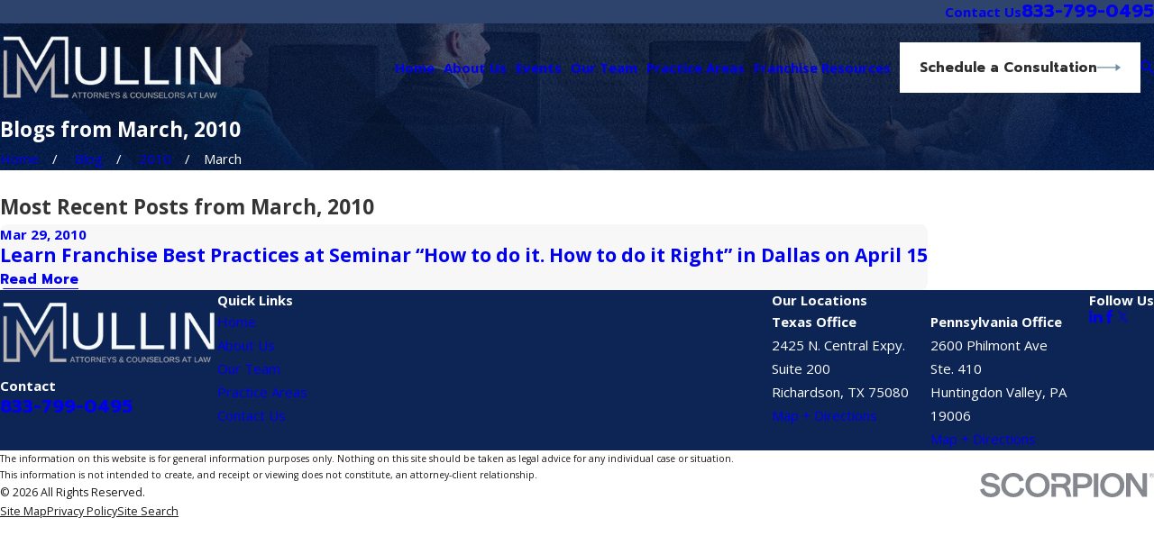

--- FILE ---
content_type: image/svg+xml; charset=utf-8
request_url: https://www.mullinlawpc.com/cms/svg/site/am1_g23a4_r.24.2601221304247.svg
body_size: 17098
content:
<?xml version="1.0" encoding="UTF-8" standalone="no"?>
<svg xmlns="http://www.w3.org/2000/svg" viewBox="0 0 24 24">
<style>
	g path { stroke: none; }
	g.root { display: none; }
	g.root:target { display: inline; }
	g line { stroke: black; }
	g circle { stroke: black; }
	g polyline { stroke: black; }
</style>
<g class="root" id="01-boutique" data-name="01-boutique">
	<path d="M23.958 12.204C23.864 12.019 23.638 11.947 23.453 12.041L21.594 13L21.356 12.588L21.356 12.588L21.356 12.588L21.356 12.588L17.591 6.056L21.056 4.053C21.236 3.949 21.297 3.718 21.194 3.538C21.09 3.359 20.861 3.297 20.681 3.401L16.891 5.592C16.805 5.643 16.742 5.724 16.716 5.821C16.69 5.917 16.704 6.02 16.755 6.106L16.982 6.502L15.661 7.266L15.21 7.089C14.177 6.686 13.043 6.677 12 7.061C10.958 6.678 9.823 6.686 8.79 7.089L8.338 7.266L7.018 6.502L7.246 6.106C7.296 6.02 7.31 5.917 7.284 5.821C7.258 5.724 7.196 5.643 7.109 5.592L3.319 3.401C3.139 3.297 2.91 3.359 2.806 3.538C2.704 3.718 2.764 3.949 2.944 4.053L6.409 6.056L2.644 12.588L2.644 12.588L2.644 12.588L2.644 12.588L2.407 13L0.547 12.041C0.362 11.947 0.137 12.019 0.042 12.204C-0.052 12.388 0.02 12.615 0.204 12.711L2.381 13.832C2.436 13.86 2.495 13.874 2.552 13.874C2.681 13.874 2.808 13.807 2.877 13.686L3.106 13.289L4.176 13.908L3.979 14.021C3.652 14.211 3.419 14.516 3.32 14.88C3.222 15.248 3.274 15.631 3.464 15.962L3.477 15.985C3.733 16.43 4.2 16.678 4.678 16.678C4.789 16.678 4.9 16.664 5.01 16.637C5.006 16.884 5.066 17.134 5.197 17.362C5.458 17.816 5.935 18.07 6.425 18.07C6.54 18.07 6.657 18.056 6.772 18.026C6.768 18.273 6.829 18.525 6.961 18.754L6.974 18.776C7.23 19.22 7.696 19.469 8.175 19.469C8.41 19.469 8.647 19.41 8.864 19.283L8.893 19.267C8.9 19.495 8.961 19.723 9.082 19.933L9.095 19.955C9.351 20.4 9.817 20.649 10.296 20.649C10.434 20.649 10.573 20.627 10.708 20.585C10.759 20.58 10.81 20.565 10.858 20.537L10.986 20.463L10.986 20.463L10.986 20.463L10.987 20.463L10.988 20.462L11.002 20.454L11.003 20.454L11.399 20.225L11.399 20.225L11.399 20.225L11.399 20.225L11.399 20.225L11.399 20.224L12 19.877L13.014 20.463C13.231 20.588 13.469 20.649 13.704 20.649C14.182 20.649 14.648 20.4 14.904 19.956L14.918 19.933C15.04 19.723 15.1 19.495 15.107 19.267L15.136 19.283C15.354 19.41 15.591 19.469 15.826 19.469C16.305 19.469 16.771 19.22 17.027 18.776L17.04 18.754C17.169 18.529 17.234 18.279 17.231 18.026C17.345 18.056 17.46 18.07 17.576 18.07C18.065 18.07 18.542 17.816 18.804 17.362C18.935 17.134 18.994 16.884 18.991 16.637C19.1 16.664 19.211 16.678 19.321 16.678C19.8 16.678 20.266 16.429 20.523 15.984L20.536 15.963C20.727 15.633 20.778 15.248 20.68 14.881C20.582 14.516 20.348 14.211 20.021 14.021L19.825 13.908L20.895 13.289L21.124 13.686C21.193 13.807 21.318 13.874 21.449 13.874C21.506 13.874 21.564 13.86 21.619 13.832L23.796 12.711C23.98 12.615 24.053 12.388 23.958 12.204ZM4.993 15.842C4.691 16.017 4.302 15.913 4.127 15.609L4.114 15.587C4.024 15.429 3.999 15.248 4.045 15.075C4.09 14.905 4.2 14.762 4.353 14.673L5.006 14.296L5.027 14.281L5.039 14.273C5.051 14.267 5.064 14.263 5.075 14.256C5.393 14.073 5.801 14.182 5.984 14.5C6.168 14.817 6.059 15.224 5.742 15.408L5.742 15.408L5.715 15.423L5.714 15.425L5.713 15.426L4.993 15.842ZM6.755 17.228C6.437 17.412 6.03 17.303 5.846 16.985C5.664 16.669 5.772 16.261 6.087 16.078L6.087 16.078L6.11 16.064L6.116 16.06L6.117 16.059L6.119 16.059L6.293 15.958L6.296 15.956L6.656 15.748L6.656 15.748C6.974 15.565 7.381 15.673 7.565 15.992C7.705 16.234 7.675 16.54 7.491 16.755L7.491 16.755C7.438 16.818 7.381 16.866 7.323 16.901L6.755 17.228ZM8.49 18.633C8.186 18.808 7.797 18.704 7.623 18.4L7.609 18.377C7.426 18.058 7.532 17.649 7.846 17.467L7.846 17.467L8.026 17.363L8.026 17.362L8.056 17.345L8.057 17.344L8.06 17.343L8.418 17.136L8.418 17.136L8.418 17.136C8.735 16.953 9.143 17.061 9.327 17.38C9.429 17.559 9.442 17.774 9.359 17.97L9.359 17.97L9.359 17.97C9.32 18.065 9.239 18.198 9.085 18.288L9.085 18.288L9.085 18.288L8.49 18.633ZM9.745 19.579L9.732 19.557C9.547 19.238 9.654 18.829 9.969 18.646L10.107 18.566L10.107 18.565L10.358 18.42C10.676 18.237 11.084 18.345 11.268 18.664C11.356 18.817 11.38 18.997 11.334 19.169C11.288 19.341 11.178 19.484 11.024 19.573L11.024 19.573L10.628 19.802L10.627 19.802L10.627 19.803L10.612 19.811L10.612 19.811L10.612 19.811C10.308 19.987 9.92 19.883 9.745 19.579ZM19.956 15.075C20.001 15.248 19.977 15.429 19.887 15.587L19.874 15.609C19.699 15.913 19.31 16.017 19.007 15.842L18.297 15.43L18.294 15.429L18.285 15.423L14.485 13.226L14.475 13.221C14.296 13.117 14.066 13.179 13.964 13.359C13.86 13.539 13.921 13.769 14.101 13.872L17.911 16.076L17.912 16.076C18.229 16.26 18.336 16.668 18.154 16.985C17.971 17.303 17.563 17.412 17.245 17.228L16.528 16.814L16.527 16.814L16.349 16.711L16.349 16.71L13.617 15.13L13.615 15.13L13.501 15.064L13.5 15.064L13.5 15.064L13.434 15.025C13.256 14.922 13.027 14.984 12.923 15.164C12.82 15.344 12.882 15.574 13.06 15.677L13.125 15.714L13.125 15.714L13.24 15.781L13.24 15.782L13.242 15.782L14.475 16.495L15.974 17.362L15.974 17.362L16.153 17.466L16.153 17.466L16.153 17.466L16.153 17.466L16.153 17.466L16.153 17.466C16.306 17.554 16.416 17.697 16.46 17.867C16.506 18.04 16.481 18.22 16.391 18.377L16.377 18.4C16.203 18.704 15.814 18.808 15.51 18.633L14.409 17.995L14.404 17.992L14.27 17.914L14.268 17.913L12.236 16.738L12.236 16.738L12.236 16.738L12.226 16.733L12.226 16.733L12.217 16.727L12.217 16.727L12.102 16.661L12.102 16.661L12.081 16.649L12.081 16.649L12.035 16.622C11.856 16.518 11.627 16.58 11.523 16.759C11.419 16.939 11.48 17.169 11.659 17.273L11.706 17.301L11.708 17.301L11.727 17.313L11.727 17.313L11.727 17.313L11.727 17.313L11.727 17.313L11.842 17.379L11.842 17.379L11.842 17.379L11.842 17.379L11.843 17.379L11.861 17.39L11.862 17.39L12.453 17.732L13.893 18.565L13.893 18.565L14.031 18.644C14.346 18.828 14.453 19.237 14.27 19.556L14.256 19.579C14.08 19.883 13.691 19.987 13.389 19.811L12.188 19.118L12.105 19.068C12.119 18.797 12.056 18.528 11.917 18.287C11.612 17.758 11.014 17.502 10.445 17.602C10.371 17.595 10.288 17.612 10.196 17.653L10.193 17.647L10.162 17.665C10.155 17.435 10.094 17.209 9.976 17.004C9.657 16.452 9.023 16.196 8.433 16.331C8.422 16.33 8.412 16.331 8.401 16.332C8.404 16.086 8.343 15.838 8.214 15.615C7.924 15.11 7.365 14.852 6.819 14.918C6.836 14.649 6.777 14.373 6.634 14.123C6.291 13.528 5.58 13.277 4.954 13.49L3.481 12.638L6.643 7.153L8.12 8.007C8.178 8.041 8.242 8.059 8.308 8.059C8.353 8.059 8.4 8.049 8.443 8.033L9.063 7.79C9.676 7.55 10.331 7.478 10.973 7.571L10.533 7.825L9.21 8.58C8.667 8.89 8.268 9.415 8.115 10.022L7.606 12.04C7.538 12.309 7.596 12.589 7.767 12.808C7.936 13.026 8.193 13.152 8.47 13.152C9.238 13.152 9.932 12.697 10.239 11.991L10.591 11.181L11.336 10.685C11.618 10.737 12.265 10.846 13.188 10.938L13.822 11.305L13.823 11.306L18.994 14.295L19 14.3L19 14.3L19.647 14.673C19.8 14.762 19.91 14.905 19.956 15.075ZM19.075 13.474L14.897 11.059C15.344 11.077 15.793 11.089 16.242 11.089C16.448 11.089 16.617 10.921 16.617 10.713C16.617 10.505 16.448 10.337 16.242 10.337C15.27 10.337 14.294 10.29 13.341 10.198C12.102 10.077 11.341 9.921 11.333 9.918C11.236 9.899 11.133 9.918 11.049 9.973L10.084 10.617C10.024 10.657 9.977 10.713 9.948 10.78L9.552 11.691C9.364 12.122 8.94 12.4 8.47 12.4C8.41 12.4 8.374 12.366 8.358 12.345C8.343 12.325 8.318 12.283 8.334 12.225L8.842 10.206C8.945 9.797 9.214 9.443 9.58 9.234L10.906 8.478L11.667 8.038C11.802 7.959 11.953 7.888 12.14 7.812L12.141 7.811C13.044 7.445 14.037 7.438 14.938 7.79L15.557 8.033C15.6 8.049 15.647 8.059 15.693 8.059C15.758 8.059 15.822 8.041 15.881 8.007L17.357 7.153L20.519 12.638L19.075 13.474Z" />
</g>
<g class="root" id="01-collaborative" data-name="01-collaborative">
	<path d="M23.902 17.16C23.899 17.175 23.897 17.19 23.893 17.205C23.89 17.219 23.885 17.235 23.88 17.25C23.875 17.264 23.868 17.279 23.861 17.292C23.855 17.304 23.848 17.315 23.84 17.326C23.834 17.338 23.827 17.348 23.817 17.358C23.81 17.367 23.801 17.378 23.791 17.387C23.775 17.403 23.76 17.416 23.742 17.428C23.728 17.438 23.712 17.449 23.697 17.457C23.665 17.474 23.632 17.485 23.599 17.492C23.588 17.496 23.577 17.497 23.566 17.498C23.5 17.509 23.431 17.499 23.368 17.474C23.321 17.455 23.276 17.427 23.239 17.389L21.85 16.005L21.581 16.272L21.573 16.282L21.573 16.283L21.568 16.286L16.581 21.255L16.58 21.257L17.965 22.637C17.975 22.646 17.984 22.656 17.992 22.666C18.003 22.679 18.013 22.692 18.022 22.707L18.023 22.71C18.032 22.724 18.039 22.738 18.045 22.751L18.045 22.753C18.053 22.767 18.059 22.783 18.063 22.799L18.064 22.802C18.068 22.815 18.072 22.83 18.074 22.844C18.077 22.856 18.078 22.866 18.079 22.876C18.08 22.889 18.08 22.902 18.08 22.914C18.08 22.989 18.06 23.063 18.017 23.128C18.011 23.137 18.005 23.145 17.998 23.154C17.989 23.166 17.979 23.178 17.968 23.188L17.968 23.19C17.957 23.199 17.948 23.208 17.938 23.215C17.928 23.225 17.916 23.233 17.906 23.239C17.885 23.254 17.862 23.266 17.838 23.275C17.826 23.28 17.813 23.286 17.801 23.288C17.775 23.297 17.746 23.302 17.718 23.303L17.705 23.304L17.69 23.304C17.659 23.304 17.628 23.301 17.598 23.293C17.583 23.289 17.567 23.284 17.553 23.28C17.502 23.261 17.455 23.231 17.415 23.191L15.751 21.533C15.678 21.459 15.637 21.36 15.637 21.257C15.637 21.152 15.678 21.052 15.751 20.979L16.028 20.704L15.052 19.731L14.614 19.779C14.534 19.788 14.454 19.795 14.374 19.799C14.25 19.806 14.125 19.808 14.002 19.804C13.981 19.802 13.96 19.801 13.939 19.801C13.91 19.8 13.879 19.798 13.849 19.797C13.796 19.793 13.744 19.789 13.694 19.782C13.654 19.779 13.616 19.774 13.577 19.77C13.463 19.754 13.351 19.737 13.241 19.712C13.192 19.703 13.143 19.69 13.093 19.678C12.979 19.65 12.865 19.616 12.753 19.579C12.729 19.572 12.707 19.564 12.685 19.554C12.589 19.52 12.493 19.483 12.399 19.441C12.368 19.427 12.337 19.412 12.307 19.398L12.303 19.397C12.273 19.383 12.243 19.368 12.213 19.354C12.183 19.339 12.151 19.322 12.121 19.307C11.382 19.897 10.478 20.236 9.534 20.271L8.539 21.264L8.538 21.265L8.814 21.541C8.822 21.549 8.832 21.559 8.84 21.569C8.856 21.589 8.87 21.611 8.883 21.634C8.895 21.656 8.904 21.679 8.912 21.704C8.923 21.74 8.929 21.778 8.929 21.817C8.929 21.909 8.897 21.995 8.84 22.066C8.832 22.076 8.822 22.086 8.814 22.095L7.016 23.886C6.94 23.961 6.84 24 6.74 24C6.64 24 6.54 23.961 6.464 23.884C6.353 23.773 6.322 23.61 6.375 23.471L6.382 23.453C6.386 23.445 6.39 23.435 6.395 23.427C6.401 23.417 6.406 23.406 6.413 23.398C6.421 23.386 6.428 23.375 6.437 23.363C6.445 23.352 6.455 23.342 6.465 23.332L7.985 21.817L7.72 21.553L7.715 21.548L7.711 21.543L7.708 21.54L7.705 21.538L2.715 16.566L1.192 18.084C1.164 18.112 1.131 18.135 1.097 18.153C1.075 18.164 1.051 18.175 1.028 18.181C1.019 18.184 1.009 18.187 1 18.188C0.967 18.196 0.933 18.198 0.899 18.197L0.897 18.197C0.889 18.197 0.88 18.196 0.871 18.195C0.849 18.192 0.828 18.188 0.807 18.181L0.802 18.18C0.79 18.176 0.781 18.173 0.77 18.169L0.769 18.169C0.746 18.16 0.723 18.147 0.701 18.133C0.691 18.126 0.679 18.118 0.668 18.109C0.659 18.101 0.649 18.093 0.639 18.082C0.625 18.068 0.613 18.053 0.602 18.038L0.602 18.037C0.59 18.022 0.579 18.004 0.571 17.988C0.564 17.977 0.56 17.965 0.555 17.954C0.498 17.812 0.526 17.644 0.642 17.53L2.44 15.738C2.468 15.71 2.5 15.687 2.534 15.669C2.548 15.662 2.563 15.655 2.577 15.649C2.666 15.617 2.763 15.617 2.852 15.649C2.867 15.655 2.881 15.662 2.895 15.669C2.929 15.687 2.961 15.71 2.99 15.738L3.27 16.017L3.271 16.015L4.248 15.043L4.248 15.042L4.199 14.61C4.104 13.757 4.272 12.886 4.674 12.127L4.675 12.126C4.08 11.39 3.741 10.489 3.704 9.55L2.706 8.554L2.426 8.832C2.35 8.908 2.25 8.946 2.151 8.946C2.051 8.946 1.952 8.908 1.876 8.832L0.212 7.175C0.058 7.021 0.057 6.774 0.211 6.621C0.363 6.469 0.609 6.468 0.762 6.62L2.151 8.004L2.428 7.727L2.431 7.725L7.422 2.753L6.036 1.372C5.882 1.22 5.882 0.972 6.034 0.819C6.187 0.666 6.434 0.666 6.586 0.818L8.251 2.475C8.323 2.549 8.366 2.648 8.366 2.753C8.366 2.857 8.323 2.956 8.251 3.03L7.973 3.306L8.95 4.278L9.387 4.23C10.242 4.134 11.116 4.303 11.878 4.704C12.618 4.112 13.522 3.772 14.467 3.737L15.464 2.744L15.188 2.468C15.114 2.394 15.072 2.295 15.072 2.192C15.072 2.086 15.114 1.987 15.188 1.914L16.996 0.113C17.148-0.039 17.394-0.038 17.546 0.116C17.698 0.268 17.698 0.516 17.546 0.667L16.016 2.192L16.293 2.467L16.295 2.468L16.295 2.468L16.295 2.469L21.287 7.442L22.82 5.916C22.972 5.764 23.219 5.765 23.371 5.917C23.523 6.071 23.523 6.318 23.37 6.47L21.562 8.271C21.486 8.347 21.387 8.384 21.287 8.384C21.188 8.384 21.088 8.347 21.012 8.271L20.732 7.992L20.731 7.993L19.754 8.966L19.802 9.399C19.898 10.251 19.731 11.118 19.331 11.877C19.923 12.611 20.261 13.508 20.297 14.46L21.296 15.455L21.575 15.176C21.727 15.025 21.973 15.025 22.125 15.176L23.79 16.835C23.818 16.864 23.842 16.895 23.861 16.93C23.872 16.953 23.882 16.975 23.889 16.999C23.891 17.008 23.893 17.018 23.896 17.026C23.898 17.037 23.899 17.045 23.9 17.054C23.903 17.065 23.904 17.073 23.904 17.082C23.904 17.095 23.904 17.108 23.904 17.121C23.904 17.134 23.904 17.147 23.902 17.16ZM3.822 16.567L7.984 20.713L9.096 19.607C9.169 19.533 9.267 19.493 9.37 19.493C10.109 19.493 10.824 19.266 11.429 18.849C11.382 18.812 11.336 18.773 11.29 18.733C11.279 18.724 11.267 18.712 11.255 18.702C11.231 18.681 11.205 18.657 11.179 18.634L11.17 18.624C11.144 18.599 11.117 18.573 11.091 18.547L10.505 17.964L9.456 16.926L9.453 16.926L9.45 16.922L9.446 16.919L9.445 16.917L9.442 16.914L9.44 16.913L9.438 16.912C9.418 16.896 9.399 16.882 9.384 16.866L8.739 16.222L8.67 16.153L8.662 16.146L8.658 16.141L8.657 16.141L8.656 16.141L8.656 16.14L8.654 16.138L8.554 16.039L8.518 16.003L8.515 15.999L8.514 15.998L8.513 15.998L8.511 15.996L8.51 15.994L8.508 15.994L7.843 15.33L5.244 12.741C5.003 13.299 4.907 13.918 4.975 14.523L5.044 15.144C5.057 15.262 5.016 15.38 4.932 15.463L3.822 16.567ZM8.96 15.371L8.937 15.36L8.926 15.355L8.914 15.351L8.93 15.358L8.936 15.36L8.943 15.364L8.96 15.371ZM5.412 11.796L5.398 11.782L5.381 11.77L5.398 11.783L5.412 11.796ZM5.38 11.77L5.365 11.757L5.355 11.749L5.334 11.74C5.321 11.733 5.309 11.726 5.297 11.721C5.31 11.727 5.321 11.734 5.334 11.741L5.355 11.75L5.365 11.759L5.38 11.77ZM5.188 11.695C5.175 11.693 5.162 11.692 5.149 11.692C5.138 11.692 5.126 11.693 5.114 11.694C5.1 11.695 5.087 11.697 5.074 11.7C5.087 11.698 5.1 11.695 5.114 11.695C5.126 11.694 5.138 11.693 5.149 11.693C5.162 11.693 5.174 11.694 5.188 11.695ZM4.947 11.749L4.936 11.755L4.92 11.768L4.936 11.756L4.947 11.749ZM4.889 11.791L4.885 11.795L4.885 11.796L4.889 11.791ZM11.719 5.511L11.718 5.511C11.049 5.099 10.252 4.921 9.472 5.006L8.849 5.075C8.732 5.088 8.615 5.047 8.532 4.963L7.422 3.859L7.421 3.857L3.26 8.003L4.367 9.107C4.441 9.18 4.483 9.28 4.483 9.384C4.483 9.834 4.567 10.275 4.729 10.687C4.891 11.099 5.128 11.482 5.436 11.817L5.427 11.809L5.436 11.818L5.436 11.82C5.454 11.837 5.469 11.855 5.485 11.872C5.504 11.894 5.523 11.916 5.544 11.937L5.544 11.938L8.294 14.678C8.349 14.568 8.421 14.467 8.51 14.379L8.635 14.254C8.801 14.089 8.996 13.973 9.205 13.906L7.292 12C7.033 11.742 6.89 11.399 6.89 11.035C6.89 10.667 7.034 10.322 7.297 10.062L7.314 10.045C7.475 9.885 7.664 9.774 7.867 9.712C7.772 9.525 7.723 9.315 7.723 9.098C7.723 8.733 7.866 8.389 8.124 8.131C8.555 7.702 9.205 7.619 9.719 7.882C9.785 7.664 9.904 7.464 10.069 7.299L10.087 7.281C10.61 6.761 11.46 6.761 11.982 7.281L12.377 7.675C12.445 7.484 12.555 7.308 12.705 7.161L12.721 7.143C12.859 7.005 13.022 6.905 13.193 6.84L12.361 6.016C12.171 5.826 11.954 5.656 11.719 5.511ZM20.179 7.441L16.018 3.295L14.907 4.402C14.833 4.475 14.734 4.516 14.632 4.516C13.892 4.516 13.177 4.742 12.572 5.16C12.691 5.255 12.805 5.355 12.911 5.462L13.496 6.044L14.528 7.062C14.544 7.076 14.562 7.092 14.578 7.108C14.591 7.12 14.605 7.13 14.618 7.143L14.619 7.144L15.262 7.787L15.333 7.857L15.339 7.863L15.34 7.864L15.342 7.864L15.343 7.866L15.345 7.867L15.346 7.869L15.346 7.87L15.346 7.87L15.346 7.87L15.346 7.87L15.347 7.871L15.349 7.871L15.349 7.873L15.35 7.873L15.35 7.874L15.449 7.972L15.452 7.974L15.48 8.001L15.483 8.006L15.484 8.006L15.489 8.011L15.493 8.014L15.498 8.021L15.634 8.156L15.68 8.2L15.703 8.224L15.831 8.351L15.884 8.405L15.939 8.458L16.117 8.636C16.129 8.649 16.142 8.661 16.154 8.672L16.158 8.678L16.188 8.706L16.266 8.786C16.281 8.799 16.29 8.808 16.296 8.814L16.297 8.816L16.299 8.819L18.757 11.267C18.998 10.708 19.094 10.093 19.027 9.485L18.957 8.865C18.945 8.747 18.986 8.63 19.071 8.545L20.179 7.441ZM14.713 8.305L14.719 8.314L14.714 8.306L14.714 8.305L14.713 8.305ZM15.351 7.874L15.351 7.875L15.351 7.875L15.352 7.876L15.353 7.877L15.351 7.874ZM15.354 7.88L15.356 7.881L15.358 7.882L15.358 7.882L15.354 7.88ZM15.359 7.883L15.359 7.884L15.359 7.884L15.359 7.883L15.359 7.883ZM19.634 14.902C19.56 14.829 19.519 14.728 19.519 14.625C19.519 13.729 19.194 12.883 18.599 12.221L18.594 12.216L18.574 12.198L18.553 12.175C18.54 12.163 18.529 12.15 18.517 12.136L18.5 12.116C18.49 12.103 18.477 12.091 18.466 12.079L18.458 12.071L15.692 9.315L15.668 9.293L15.608 9.232L15.557 9.182L15.46 9.086L15.27 8.897L15.195 8.822L15.024 8.65C14.998 8.624 14.974 8.601 14.946 8.572L14.94 8.567L14.94 8.566L14.939 8.566L14.939 8.566L14.938 8.565L14.938 8.563L14.938 8.565L14.938 8.563L14.938 8.562L14.936 8.562L14.935 8.561L14.934 8.561L14.936 8.563L14.936 8.563L14.936 8.563L14.934 8.561L14.934 8.561L14.934 8.561L14.933 8.56L14.908 8.535L14.895 8.524L14.867 8.496L14.802 8.43L14.802 8.429L14.799 8.428L14.802 8.429L14.802 8.429L14.801 8.428L14.799 8.428L14.799 8.426L14.798 8.425L14.797 8.425L14.796 8.424L14.794 8.422L14.79 8.418L14.04 7.677L14.038 7.676L14.031 7.669L14.03 7.668L14.023 7.661L14.022 7.661L14.021 7.66L14.018 7.657C13.798 7.482 13.476 7.493 13.273 7.697L13.255 7.715C13.141 7.828 13.079 7.976 13.079 8.134C13.079 8.282 13.134 8.424 13.237 8.532L15.748 11.032C15.9 11.184 15.901 11.431 15.749 11.584C15.597 11.738 15.35 11.738 15.196 11.585L12.7 9.098L12.68 9.079L11.432 7.835C11.213 7.616 10.857 7.616 10.637 7.835L10.619 7.853C10.506 7.966 10.444 8.115 10.444 8.272C10.444 8.423 10.501 8.565 10.605 8.672L13.807 11.861C13.959 12.014 13.959 12.261 13.807 12.414C13.654 12.567 13.408 12.568 13.256 12.415L10.063 9.235L10.05 9.223L9.511 8.685C9.281 8.456 8.905 8.455 8.675 8.685C8.563 8.795 8.503 8.943 8.503 9.098C8.503 9.255 8.563 9.402 8.675 9.513L9.19 10.026L9.21 10.045L12.42 13.242C12.572 13.394 12.572 13.641 12.42 13.795C12.268 13.948 12.022 13.948 11.869 13.796L8.645 10.587C8.426 10.381 8.079 10.384 7.864 10.598L7.847 10.616C7.733 10.729 7.671 10.877 7.671 11.035C7.671 11.19 7.731 11.336 7.843 11.446L10.651 14.243L10.66 14.254L12.697 16.282C12.849 16.434 12.85 16.681 12.698 16.834C12.547 16.988 12.298 16.988 12.146 16.835L10.103 14.802C9.849 14.553 9.439 14.556 9.185 14.808L9.06 14.933C8.991 15.001 8.955 15.092 8.955 15.187C8.955 15.282 8.991 15.371 9.059 15.439L9.059 15.439L9.061 15.442L9.062 15.442L9.062 15.443L9.062 15.443L9.062 15.443L9.062 15.443L9.062 15.443L9.063 15.444L9.065 15.444L9.066 15.446L9.066 15.446L9.066 15.446L9.066 15.447L9.067 15.448L9.101 15.481L9.101 15.481L9.165 15.545L9.193 15.574L9.195 15.574L9.195 15.574L9.199 15.579L9.2 15.579L9.2 15.58L9.204 15.583L9.204 15.584L9.207 15.586L9.207 15.586L9.209 15.587L9.21 15.588L9.212 15.591L9.212 15.591L9.209 15.587L9.207 15.586L9.204 15.583L9.207 15.585L9.207 15.585L9.212 15.591L9.212 15.591L9.979 16.347L9.983 16.351L10.084 16.451L11.055 17.409L11.578 17.931L11.64 17.992C11.665 18.016 11.688 18.039 11.712 18.064L11.713 18.064C11.755 18.102 11.799 18.141 11.842 18.178C11.865 18.198 11.889 18.217 11.912 18.236C11.999 18.307 12.087 18.373 12.179 18.434C12.136 18.404 12.092 18.374 12.05 18.341C12.064 18.352 11.992 18.362 12.094 18.372C12.113 18.386 12.133 18.4 12.152 18.411C12.195 18.442 12.239 18.47 12.283 18.498L12.289 18.502L12.295 18.506L12.298 18.509L12.298 18.51L12.311 18.517C12.373 18.554 12.438 18.591 12.502 18.623C12.528 18.637 12.554 18.651 12.581 18.663C12.623 18.684 12.665 18.704 12.707 18.723C12.736 18.736 12.767 18.749 12.797 18.76C12.824 18.772 12.85 18.783 12.877 18.793C12.893 18.8 12.911 18.806 12.928 18.812C12.952 18.82 12.975 18.829 13 18.836C13.12 18.879 13.243 18.913 13.367 18.941C13.392 18.946 13.418 18.951 13.444 18.956C13.5 18.968 13.557 18.977 13.616 18.985C13.648 18.991 13.68 18.994 13.713 18.999C13.767 19.005 13.819 19.011 13.873 19.014C13.904 19.017 13.933 19.018 13.963 19.02C14.052 19.025 14.143 19.026 14.233 19.024C14.282 19.021 14.331 19.019 14.38 19.016C14.431 19.012 14.48 19.009 14.529 19.003L15.152 18.934C15.167 18.931 15.182 18.931 15.199 18.931C15.21 18.931 15.221 18.932 15.231 18.934C15.277 18.937 15.322 18.95 15.361 18.969L15.377 18.977C15.388 18.983 15.4 18.989 15.411 18.996C15.432 19.011 15.452 19.026 15.469 19.045L16.579 20.15L16.581 20.152L20.743 16.005L19.634 14.902ZM18.565 12.191L18.553 12.175L18.574 12.199L18.565 12.191ZM14.939 8.566L14.939 8.566L14.94 8.567L14.939 8.566ZM14.936 8.563L14.938 8.563L14.938 8.563L14.938 8.563L14.936 8.563Z" />
</g>
<g class="root" id="01-comprehensive" data-name="01-comprehensive">
	<path d="M19.025 24L4.977 24C3.758 24 2.765 22.996 2.765 21.763L2.765 4.899C2.765 3.666 3.758 2.662 4.977 2.662L8.609 2.662C8.954 2.445 9.348 2.257 9.792 2.111C9.856 0.937 10.822 0 12 0C13.18 0 14.146 0.937 14.21 2.111C14.654 2.257 15.048 2.445 15.393 2.662L19.025 2.662C20.244 2.662 21.236 3.666 21.236 4.899L21.236 21.763C21.236 22.996 20.244 24 19.025 24ZM15.334 3.758C15.327 3.752 15.322 3.745 15.315 3.738C15.258 3.689 15.194 3.642 15.132 3.595C15.1 3.572 15.072 3.548 15.039 3.525C14.661 3.264 14.177 3.046 13.621 2.901C13.399 2.842 13.253 2.627 13.281 2.396L13.29 2.339C13.294 2.305 13.3 2.272 13.3 2.237C13.3 1.512 12.717 0.923 12 0.923C11.285 0.923 10.701 1.512 10.701 2.237C10.701 2.272 10.707 2.305 10.712 2.339L10.719 2.396C10.748 2.627 10.603 2.842 10.381 2.901C9.824 3.046 9.341 3.264 8.962 3.525C8.93 3.548 8.901 3.572 8.87 3.595C8.808 3.642 8.743 3.689 8.687 3.738C8.68 3.745 8.674 3.752 8.667 3.758C8.433 3.969 8.26 4.198 8.162 4.437L15.839 4.437C15.742 4.198 15.569 3.969 15.334 3.758ZM20.324 4.899C20.324 4.175 19.74 3.586 19.025 3.586L16.41 3.586C16.419 3.599 16.425 3.613 16.434 3.626C16.439 3.634 16.442 3.641 16.448 3.648C16.522 3.76 16.585 3.875 16.639 3.992C16.654 4.025 16.667 4.057 16.68 4.09C16.72 4.188 16.752 4.287 16.777 4.388C16.786 4.423 16.796 4.46 16.804 4.496C16.83 4.628 16.846 4.763 16.846 4.899C16.846 5.154 16.643 5.36 16.39 5.36L7.611 5.36C7.359 5.36 7.154 5.154 7.154 4.899C7.154 4.763 7.172 4.628 7.197 4.496C7.204 4.46 7.216 4.423 7.224 4.388C7.25 4.287 7.282 4.188 7.322 4.09C7.334 4.057 7.347 4.025 7.363 3.992C7.416 3.875 7.48 3.76 7.553 3.648C7.558 3.641 7.563 3.634 7.568 3.626C7.576 3.613 7.583 3.599 7.592 3.586L4.977 3.586C4.261 3.586 3.678 4.175 3.678 4.899L3.678 21.763C3.678 22.487 4.261 23.076 4.977 23.076L19.025 23.076C19.74 23.076 20.324 22.487 20.324 21.763L20.324 4.899ZM17.936 19.566L12.914 19.566C12.662 19.566 12.458 19.36 12.458 19.105C12.458 18.85 12.662 18.634 12.914 18.634L17.936 18.634C18.189 18.634 18.392 18.841 18.392 19.096C18.392 19.351 18.189 19.566 17.936 19.566ZM17.936 17.259L12.914 17.259C12.662 17.259 12.458 17.052 12.458 16.797C12.458 16.542 12.662 16.327 12.914 16.327L17.936 16.327C18.189 16.327 18.392 16.533 18.392 16.788C18.392 17.043 18.189 17.259 17.936 17.259ZM17.936 12.182L12.914 12.182C12.662 12.182 12.458 11.975 12.458 11.721C12.458 11.465 12.662 11.25 12.914 11.25L17.936 11.25C18.189 11.25 18.392 11.457 18.392 11.711C18.392 11.967 18.189 12.182 17.936 12.182ZM17.936 9.874L12.914 9.874C12.662 9.874 12.458 9.668 12.458 9.412C12.458 9.158 12.662 8.942 12.914 8.942L17.936 8.942C18.189 8.942 18.392 9.149 18.392 9.404C18.392 9.658 18.189 9.874 17.936 9.874ZM9.491 20.489L6.751 20.489C6.119 20.489 5.605 19.97 5.605 19.331L5.605 16.562C5.605 15.923 6.119 15.404 6.751 15.404L7.538 15.404C7.791 15.404 7.995 15.61 7.995 15.865C7.995 16.119 7.791 16.335 7.538 16.335L6.751 16.335C6.628 16.335 6.528 16.437 6.528 16.562L6.528 19.331C6.528 19.456 6.628 19.557 6.751 19.557L9.491 19.557C9.614 19.557 9.714 19.456 9.714 19.331L9.714 18.534C9.714 18.28 9.918 18.073 10.17 18.073C10.423 18.073 10.636 18.28 10.636 18.534L10.636 19.331C10.636 19.97 10.122 20.489 9.491 20.489ZM10.18 15.664C10.304 15.667 10.422 15.72 10.506 15.811C10.673 15.994 10.675 16.283 10.501 16.459L8.374 18.608C8.289 18.696 8.172 18.744 8.051 18.744C8.043 18.744 8.035 18.744 8.025 18.743C7.906 18.737 7.795 18.683 7.714 18.594L7.176 18.051C7.091 17.964 7.043 17.847 7.043 17.724C7.043 17.602 7.091 17.485 7.176 17.398C7.354 17.217 7.65 17.211 7.829 17.391L8.051 17.617L9.849 15.8C9.937 15.711 10.054 15.66 10.18 15.664ZM9.491 13.105L6.751 13.105C6.119 13.105 5.605 12.585 5.605 11.947L5.605 9.177C5.605 8.539 6.119 8.019 6.751 8.019L7.538 8.019C7.791 8.019 7.995 8.226 7.995 8.48C7.995 8.735 7.791 8.951 7.538 8.951L6.751 8.951C6.628 8.951 6.528 9.053 6.528 9.177L6.528 11.947C6.528 12.071 6.628 12.173 6.751 12.173L9.491 12.173C9.614 12.173 9.714 12.071 9.714 11.947L9.714 11.15C9.714 10.895 9.918 10.689 10.17 10.689C10.423 10.689 10.636 10.895 10.636 11.15L10.636 11.947C10.636 12.585 10.122 13.105 9.491 13.105ZM10.501 9.074L8.374 11.224C8.289 11.311 8.172 11.36 8.051 11.36C8.043 11.36 8.035 11.359 8.025 11.359C7.906 11.352 7.795 11.298 7.714 11.209L7.176 10.667C7.091 10.58 7.043 10.463 7.043 10.34C7.043 10.217 7.091 10.1 7.176 10.013C7.354 9.833 7.65 9.827 7.829 10.007L8.051 10.232L9.849 8.416C9.937 8.327 10.054 8.273 10.18 8.28C10.304 8.282 10.422 8.336 10.506 8.427C10.673 8.609 10.675 8.898 10.501 9.074Z" />
</g>
<g class="root" id="01-personalized-attentio" data-name="01-personalized-attention">
	<path d="M24 16.564L24 23.066C24 23.302 23.808 23.493 23.574 23.493L17.297 23.493C17.063 23.493 16.871 23.302 16.871 23.066L16.871 17.143L15.185 22.462C14.992 23.079 14.43 23.493 13.784 23.493C13.693 23.493 13.602 23.485 13.513 23.469C13.127 23.396 12.792 23.178 12.571 22.854C12.348 22.529 12.266 22.138 12.337 21.752L13.699 14.447C13.805 13.875 14.176 13.396 14.697 13.151C14.758 12.932 14.872 12.734 15.03 12.572C15.177 12.421 15.324 12.275 15.469 12.131C16.212 11.395 16.913 10.699 17.167 9.671C17.232 9.404 17.247 9.124 17.263 8.827C17.28 8.546 17.295 8.26 17.353 7.968C17.422 7.624 17.576 7.312 17.803 7.053C16.613 6.48 15.855 5.288 15.855 3.951C15.855 2.051 17.399 0.507 19.294 0.507C21.191 0.507 22.734 2.051 22.734 3.951C22.734 4.74 22.462 5.504 21.965 6.116C22.315 6.616 23.021 7.736 23.485 9.231C24.015 10.936 24.321 13.497 22.846 16.138L23.574 16.138C23.808 16.138 24 16.329 24 16.564ZM19.294 1.36C17.868 1.36 16.707 2.523 16.707 3.951C16.707 5.379 17.868 6.542 19.294 6.542C20.721 6.542 21.881 5.379 21.881 3.951C21.881 2.523 20.721 1.36 19.294 1.36ZM22.677 9.5C22.279 8.211 21.668 7.2 21.341 6.717C20.615 7.257 19.699 7.496 18.775 7.355C18.735 7.376 18.699 7.397 18.667 7.418C18.417 7.585 18.248 7.839 18.19 8.134C18.143 8.37 18.129 8.615 18.115 8.875C18.096 9.201 18.078 9.533 17.994 9.875C17.685 11.137 16.899 11.915 16.068 12.737C15.925 12.878 15.782 13.021 15.641 13.167C15.546 13.263 15.496 13.391 15.497 13.526C15.5 13.66 15.553 13.786 15.65 13.88C15.823 14.048 16.09 14.072 16.287 13.935C16.536 13.752 16.793 13.572 17.044 13.399C17.511 13.076 17.994 12.741 18.428 12.368C19.081 11.805 19.573 11.117 19.893 10.322C20.097 9.819 20.25 9.283 20.387 8.586C20.433 8.355 20.657 8.206 20.888 8.25C21.119 8.297 21.269 8.522 21.224 8.751C21.073 9.505 20.906 10.088 20.682 10.641C20.351 11.467 19.858 12.195 19.213 12.806C19.585 12.791 19.984 12.776 20.027 12.777C20.261 12.787 20.444 12.987 20.434 13.223C20.422 13.456 20.225 13.642 19.989 13.628C19.93 13.63 18.835 13.677 18.083 13.711C17.898 13.844 17.713 13.974 17.529 14.101C17.276 14.276 17.025 14.45 16.786 14.626L16.771 14.636C16.545 14.794 16.279 14.877 16.002 14.877C15.646 14.877 15.31 14.74 15.055 14.492C14.944 14.384 14.854 14.257 14.786 14.12C14.658 14.251 14.571 14.417 14.536 14.604L13.175 21.908C13.145 22.07 13.18 22.235 13.273 22.371C13.366 22.508 13.507 22.599 13.67 22.629C13.975 22.688 14.278 22.505 14.372 22.207L16.202 16.435C16.258 16.257 16.421 16.138 16.608 16.138L21.852 16.138C23.137 14.123 23.414 11.89 22.677 9.5ZM23.148 16.991L17.723 16.991L17.723 22.639L23.148 22.639L23.148 16.991ZM14.257 4.342C13.895 4.342 13.6 4.046 13.6 3.683C13.6 3.32 13.895 3.025 14.257 3.025C14.619 3.025 14.914 3.32 14.914 3.683C14.914 4.046 14.619 4.342 14.257 4.342ZM12 4.342C11.638 4.342 11.342 4.046 11.342 3.683C11.342 3.32 11.638 3.025 12 3.025C12.362 3.025 12.657 3.32 12.657 3.683C12.657 4.046 12.362 4.342 12 4.342ZM9.743 4.342C9.38 4.342 9.085 4.046 9.085 3.683C9.085 3.32 9.38 3.025 9.743 3.025C10.106 3.025 10.401 3.32 10.401 3.683C10.401 4.046 10.106 4.342 9.743 4.342ZM10.302 14.447L11.662 21.752C11.81 22.55 11.284 23.319 10.487 23.469C10.399 23.485 10.308 23.493 10.217 23.493C9.571 23.493 9.007 23.078 8.815 22.46L7.128 17.142L7.128 23.066C7.128 23.302 6.937 23.493 6.702 23.493L0.426 23.493C0.191 23.493 0 23.302 0 23.066L0 16.564C0 16.329 0.191 16.138 0.426 16.138L1.153 16.138C-0.32 13.497-0.015 10.936 0.514 9.231C0.98 7.734 1.685 6.616 2.034 6.116C1.538 5.504 1.267 4.74 1.267 3.951C1.267 2.051 2.809 0.507 4.705 0.507C6.602 0.507 8.145 2.051 8.145 3.951C8.145 5.289 7.387 6.482 6.195 7.054C6.423 7.314 6.579 7.626 6.646 7.968C6.705 8.26 6.721 8.546 6.736 8.824C6.752 9.124 6.769 9.404 6.834 9.671C7.086 10.699 7.788 11.395 8.531 12.131C8.677 12.275 8.824 12.421 8.97 12.57C9.127 12.734 9.242 12.932 9.302 13.151C9.824 13.396 10.195 13.875 10.302 14.447ZM0.852 16.991L0.852 22.639L6.276 22.639L6.276 16.991L0.852 16.991ZM7.292 3.951C7.292 2.523 6.132 1.36 4.705 1.36C3.279 1.36 2.118 2.523 2.118 3.951C2.118 5.379 3.279 6.542 4.705 6.542C6.132 6.542 7.292 5.379 7.292 3.951ZM8.945 14.492C8.69 14.74 8.354 14.877 7.997 14.877C7.721 14.877 7.455 14.794 7.228 14.636L7.204 14.619C6.975 14.45 6.724 14.277 6.482 14.109C6.288 13.974 6.102 13.844 5.917 13.711C5.166 13.677 4.071 13.63 4.007 13.63C4.002 13.63 3.996 13.63 3.991 13.63C3.767 13.63 3.577 13.45 3.567 13.223C3.556 12.987 3.738 12.787 3.973 12.777C4.01 12.776 4.416 12.791 4.787 12.806C4.143 12.195 3.65 11.467 3.317 10.64C3.093 10.088 2.926 9.505 2.777 8.751C2.732 8.522 2.882 8.297 3.112 8.25C3.343 8.204 3.567 8.356 3.612 8.586C3.751 9.283 3.904 9.819 4.107 10.319C4.426 11.116 4.92 11.805 5.573 12.368C6.006 12.741 6.489 13.076 6.955 13.399C7.206 13.572 7.465 13.752 7.718 13.939C7.911 14.072 8.178 14.048 8.35 13.88C8.55 13.686 8.553 13.366 8.36 13.167C8.217 13.021 8.074 12.878 7.932 12.737C7.101 11.915 6.316 11.137 6.007 9.875C5.922 9.532 5.903 9.199 5.886 8.877C5.871 8.615 5.858 8.37 5.811 8.134C5.745 7.8 5.526 7.513 5.223 7.355C4.298 7.496 3.385 7.257 2.658 6.717C2.333 7.2 1.721 8.211 1.324 9.5C0.585 11.89 0.863 14.123 2.147 16.138L7.393 16.138C7.578 16.138 7.742 16.257 7.799 16.435L9.628 22.204C9.721 22.504 10.023 22.687 10.331 22.629C10.492 22.599 10.633 22.508 10.727 22.371C10.82 22.235 10.855 22.07 10.825 21.908L9.463 14.604C9.429 14.417 9.342 14.251 9.214 14.12C9.146 14.257 9.055 14.384 8.945 14.492Z" />
</g>
<g class="root" id="arrow_down" data-name="arrow down">
	<path d="M13.006 18.316l10.823-10.823a1.217 1.217 0 0 0-1.668-1.668l-10.006 10.006l-10.006-10.006A1.234 1.234 5.402 0 0 0.399 5.642a1.201 1.201 0 0 0-0.117 1.668A0.384 0.384 5.402 0 0 0.399 7.476L11.289 18.316a1.234 1.234 0 0 0 1.668 0Z" />
</g>
<g class="root" id="arrow_left" data-name="arrow-left">
	<path d="M4.82 12.12c0 0.24 0.24 0.48 0.36 0.72L16.69 23.52c0.24 0.36 0.6 0.48 0.96 0.48 0.48 0 0.84-0.12 1.08-0.36 0.48-0.36 0.6-1.2 0.24-1.68 0-0.12-0.12-0.12-0.24-0.24L8.18 12L18.74 2.16c0.48-0.36 0.6-1.2 0.24-1.68 0-0.12-0.12-0.12-0.24-0.24-0.24-0.12-0.6-0.24-1.08-0.24-0.36 0-0.72 0.12-0.96 0.48L5.18 11.16c-0.24 0.24-0.36 0.6-0.36 0.96h0Z" />
</g>
<g class="root" id="arrow_right" data-name="arrow-right">
	<path id="np_arrow_2284437_000000" class="st0" d="M19.184 11.88c0-0.24-0.24-0.48-0.36-0.72L7.305 0.48C7.065 0.12 6.704 0 6.344 0C5.865 0 5.504 0.12 5.264 0.36c-0.48 0.36-0.6 1.2-0.24 1.68c0 0.12 0.12 0.12 0.24 0.24L15.824 12l-10.56 9.84c-0.48 0.36-0.6 1.2-0.24 1.68c0 0.12 0.12 0.12 0.24 0.24C5.504 23.88 5.865 24 6.344 24c0.36 0 0.72-0.12 0.96-0.48l11.52-10.68C19.064 12.6 19.184 12.24 19.184 11.88L19.184 11.88z" />
</g>
<g class="root" id="btn_arw" data-name="btn_arw">
	<path d="M19.018 8.363V11.214H0V12.422H19.018V15.636L24 11.898L19.018 8.363Z" />
</g>
<g class="root" id="close" data-name="close">
	<path d="M1.285 0.002A1.498 1.498 0.012 0 0 0.012 1.5a1.498 1.498 0 0 0 0.434 0.884L10.019 11.986L0.447 21.604a1.408 1.408 0 0 0 0 1.992a1.393 1.393 0 0 0 1.962 0L11.996 14.009l9.572 9.587a1.498 1.498 0 0 0 2.007 0a1.408 1.408 0 0 0 0-1.992L14.034 11.986l9.587-9.587A1.423 1.423 0.012 0 0 21.614 0.437L11.996 10.009L2.454 0.437A1.588 1.588 0.012 0 0 1.285 0.002Z" />
</g>
<g class="root" id="flair" data-name="flair">
	<rect x="0" y="11.28" width="24" height="0.48" />
	<rect x="1.2" y="9.59999999999999" width="0.48" height="4.8" />
</g>
<g class="root" id="menu" data-name="menu">
	<path d="M0 2.634v2.927H24v-2.927Zm0 7.902v2.927H24V10.537Zm0 7.902v2.927H24v-2.927Z" />
</g>
<g class="root" id="phone" data-name="phone">
	<path d="M6.407 0.948L8.464 5.07a1.715 1.715 0 0 1-0.322 1.98c-0.56 0.56-1.208 1.208-1.664 1.673a1.709 1.709 0 0 0-0.295 2.01l0.013 0.023a20.558 20.558 0 0 0 3.12 3.952a20.6 20.6 0 0 0 3.926 3.108l0.026 0.016a1.713 1.713 0 0 0 2.014-0.304l1.667-1.667a1.715 1.715 0 0 1 1.98-0.322l4.121 2.06a1.715 1.715 0 0 1 0.948 1.533V22.282A1.712 1.712-7.494 0 1 21.83 23.938a32.41 32.41 0 0 1-13.996-7.764A32.422 32.422-7.494 0 1 0.065 2.173A1.712 1.712-7.494 0 1 1.722 0h3.152a1.715 1.715 0 0 1 1.533 0.948Z" />
</g>
<g class="root" id="scroll_left" data-name="scroll-left">
	<path d="M17.871 24L18.72 23.096L7.037 12L18.72 0.904L17.871 0L5.28 12L17.871 24Z" />
</g>
<g class="root" id="scroll_right" data-name="scroll-right">
	<path d="M6.129 24L5.28 23.096L16.963 12L5.28 0.904L6.129 0L18.72 12L6.129 24Z" />
</g>
<g class="root" id="search" data-name="search">
	<path d="M2.771 8.945a6.153 6.153 0 1 1 1.802 4.376A5.954 5.954-858.836 0 1 2.771 8.945Zm13.317 6.177l-0.384-0.384a8.546 8.546 0 0 0 2.124-5.792a8.69 8.69 0 0 0-2.574-6.338a8.524 8.524 0 0 0-6.306-2.606a8.9 8.9 0 0 0-8.947 8.945a8.521 8.521 0 0 0 2.607 6.306a8.681 8.681 0 0 0 6.338 2.574a8.546 8.546 0 0 0 5.792-2.123l0.384 0.384v1.094l6.818 6.818l2.06-2.06l-6.818-6.818Z" />
</g>
<g class="root" id="side_nav_arrow" data-name="side-nav-arrow">
	<path d="M19.018 8.363V11.214H0V12.422H19.018V15.636L24 11.898L19.018 8.363Z" />
</g>
<g class="root" id="star" data-name="star">
	<polygon points="12 18.1 19.4 23.5 16.6 14.7 24 9.5 15 9.5 12 0.5 9 9.5 0 9.5 7.4 14.7 4.6 23.5" xmlns="http://www.w3.org/2000/svg" />
</g>
</svg>